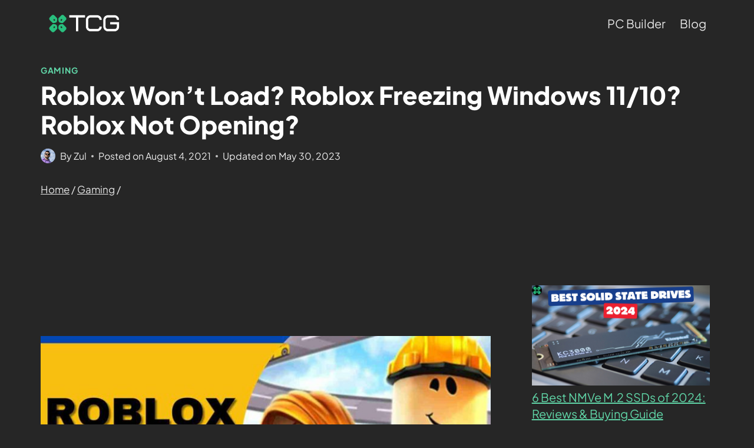

--- FILE ---
content_type: text/html; charset=utf-8
request_url: https://www.google.com/recaptcha/api2/aframe
body_size: 266
content:
<!DOCTYPE HTML><html><head><meta http-equiv="content-type" content="text/html; charset=UTF-8"></head><body><script nonce="FyDtlHDaJIZC4hmDFb3bCg">/** Anti-fraud and anti-abuse applications only. See google.com/recaptcha */ try{var clients={'sodar':'https://pagead2.googlesyndication.com/pagead/sodar?'};window.addEventListener("message",function(a){try{if(a.source===window.parent){var b=JSON.parse(a.data);var c=clients[b['id']];if(c){var d=document.createElement('img');d.src=c+b['params']+'&rc='+(localStorage.getItem("rc::a")?sessionStorage.getItem("rc::b"):"");window.document.body.appendChild(d);sessionStorage.setItem("rc::e",parseInt(sessionStorage.getItem("rc::e")||0)+1);localStorage.setItem("rc::h",'1769824147391');}}}catch(b){}});window.parent.postMessage("_grecaptcha_ready", "*");}catch(b){}</script></body></html>

--- FILE ---
content_type: text/plain; charset=utf-8
request_url: https://ads.adthrive.com/http-api/cv2
body_size: 4582
content:
{"om":["00xbjwwl","07qjzu81","0g8i9uvz","0iyi1awv","0lknz05s","0s298m4lr19","0y4hf6zu","1","10011/b4053ef6dad340082599d9f1aa736b66","1011_302_56982418","1011_46_12181250","1011_74_18364062","1028_8728253","1028_8739738","1028_8744530","10310289136970_462792978","10310289136970_462793306","10310289136970_628989283","10310289136970_628990318","10797905","10ua7afe","11142692","11509227","1185:1610277379","1185:1610326628","11896988","12010080","12010084","12010088","12171164","12181250","12182414","12184310","124843_10","124848_8","124853_8","12gfb8kp","1610326628","1610326728","17_24794125","17_24794136","1e3fzviw","1ktgrre1","1mg127i6","1szmtd70","1wwvmrwd","202430_200_EAAYACogtYltKBzKKHu7tAsMK.YhnNUUanUuxFU5V4rbhwKBIsMyBLNoHQo_","2132:44764949","2132:45327624","2132:46039824","2179:578606630524081767","21jubgnj","2249:567996566","2249:581439030","226226131","2307:21jubgnj","2307:2gukmcyp","2307:3v2n6fcp","2307:3xc8n4lf","2307:4etfwvf1","2307:4ticzzkv","2307:66r1jy9h","2307:7uqs49qv","2307:8orkh93v","2307:9cjkvhqm","2307:9jse9oga","2307:9krcxphu","2307:abhu2o6t","2307:bu0fzuks","2307:cuudl2xr","2307:ddr52z0n","2307:egtdks83","2307:ehc482l0","2307:f3tdw9f3","2307:fpbj0p83","2307:fqeh4hao","2307:h60hzvcs","2307:hl6onnny","2307:kfzuk5ip","2307:khogx1r1","2307:ln7h8v9d","2307:lp37a2wq","2307:nmuzeaa7","2307:o15rnfuc","2307:o8icj9qr","2307:ox2tly0t","2307:q2chmg9g","2307:r0u09phz","2307:rz1kxzaf","2307:s4s41bit","2307:s887ofe1","2307:td8zomk2","2307:tdv4kmro","2307:tty470r7","2307:u30fsj32","2307:u4atmpu4","2307:ubjltf5y","2307:v958nz4c","2307:x3nl5llg","2307:z2zvrgyz","23t9uf9c","2409_15064_70_85445183","2409_25495_176_CR52092920","2409_25495_176_CR52092921","2409_25495_176_CR52150651","2409_25495_176_CR52153848","2409_25495_176_CR52178316","2409_25495_176_CR52178317","2409_25495_176_CR52186411","2409_25495_176_CR52241414","2409_25495_176_CR52241415","242697002","248485108","25","25_jxrvgonh","25_pz8lwofu","25_sqmqxvaf","25_t2dlmwva","25_ti0s3bz3","25_yi6qlg3p","25_ztlksnbe","262592","2676:87046900","2711_64_12181250","2715_9888_262592","2760:176_CR52092921","2760:176_CR52175339","2760:176_CR52186411","28206","2974:8168476","2_46_12181250","2v4qwpp9","308_125203_20","33347569","3335_25247_700109379","3335_25247_700109389","3335_25247_700109391","3335_25247_700109393","33419345","33419362","33605023","33605623","33608594","33637455","34182009","3490:CR52092921","3646_185414_T26335189","3646_185414_T26469746","3658_104709_2gukmcyp","3658_104709_63aofd4c","3658_136236_9jse9oga","3658_1406006_T26265359","3658_146693_eal0nev6","3658_15049_o15rnfuc","3658_15106_u4atmpu4","3658_15602_9qentkjb","3658_16352_b57avtlx","3658_16352_ehc482l0","3658_175625_jyqeveu5","3658_18008_1wwvmrwd","3658_184142_T26068409","3658_184142_T26520074","3658_203382_z2zvrgyz","3658_22079_g2ozgyf2","3658_53696_n4mlvfy3","3658_87799_21jubgnj","36_46_12182414","381513943572","393157941","3LMBEkP-wis","3ht3x9kw","3kp5kuh1","3v2n6fcp","4083IP31KS13125134_10","409_216386","409_216506","409_226327","409_227223","409_228371","436396566","436396574","43919974","43919985","439246469228","44629254","458901553568","45999649","46019081","46039086","46_12181250","47180804","4771_74438_1610277379","481703827","485027845327","48514645","48514662","48700636","492075","4etfwvf1","4t298iczzkv","4ticzzkv","4yesq9qe","51372410","521167","53v6aquw","54640037","549410","5504:203721","5510:61j1sj1b","5510:deyq2yw3","5510:quk7w53j","5510:tjymxbdc","5510:u4atmpu4","5563_66529_OADD2.7353040902703_13KLDS4Y16XT0RE5IS","5563_66529_OADD2.7353040902705_1EI6JL1KCNZJQTKTNU","5563_66529_OADD2.7353043681733_1CTKQ7RI7E0NJH0GJ0","5563_66529_OADD2.7353083169082_14CHQFJEGBEH1W68BV","557_409_216486","557_409_228105","557_409_228354","558_93_5s8wi8hf","558_93_jyqeveu5","558_93_phlvi7up","558_93_u4atmpu4","559992","56071098","56341213","576777115309199355","583652883178231326","58744167","5s8wi8hf","60325468","60f5a06w","61310248631_705980251","61900466","61916211","61916223","61916225","61916229","61932920","61932925","61j1sj1b","62187798","6226526399","6226527055","6226543495","6226560541","624097063","6250_66552_1112888883","6250_66552_1114688213","627227759","627290883","627309156","627309159","627506494","628086965","628153053","628222860","628223277","628359076","628360579","628360582","628444349","628444433","628444439","628456310","628456382","628622169","628622172","628622175","628622178","628622241","628622244","628622247","628622250","628683371","628687043","628687157","628687460","628687463","628803013","628841673","629007394","629009180","629168001","629168010","629168565","629171196","629171202","62976108","630928655","63166899","6547_67916_jSkkOHBUm04rdRBx9BVA","659216891404","659713728691","668017635","670458875","680_99480_700109379","680_99480_700109389","680_99480_700109391","680_99480_700109393","683738007","684493019","690_99485_1610326628","690_99485_1610326728","694912939","697622320","697876985","697893306","697896012","6e298jtrnf9","6ejtrnf9","6mrds7pc","6tj9m7jw","700109379","700109389","700109391","702834487","704889081","704890663","705115233","705115263","705116521","705119942","705127202","705333156","706879711","708727929","709654809","7354_111700_86507380","7354_111700_86507383","7354_138543_82286845","7354_138543_84805506","7354_138543_84805515","7354_229128_86905970","74243_74_18268075","74243_74_18268083","74243_74_18364017","74243_74_18364062","74243_74_18364087","74243_74_18364134","74243_74_18364241","74_462792978","74_628989283","74_628990318","74wv3qdx","77298gj3an4","7969_149355_45327624","79yrb2xv","7eb0pbg8","7imiw6gw","7qevw67b","7s82759r","7xb3th35","80070335","80070342","8193073","8193078","8193095","83464454","83464459","86434333","86470620","86507376","86991452","87007264","8b5u826e","8cq33uu4","8o298rkh93v","8oadj1fy","8orkh93v","9057/0328842c8f1d017570ede5c97267f40d","9057/211d1f0fa71d1a58cabee51f2180e38f","9057/37a3ff30354283181bfb9fb2ec2f8f75","9057/b232bee09e318349723e6bde72381ba0","93_ppn03peq","97_8193073","9855/af4ceed1df2e72a9c1d01fc10459a8a9","9925w9vu","99r40b5e","9cjkvhqm","9n8lamyh","9nex8xyd","9qentkjb","9vxta7sn","NplsJAxRH1w","a2uqytjp","a3ts2hcp","a7w365s6","a8beztgq","abhu2o6t","ad6783io","af9kspoi","ajwbo9em","any8tm7f","b57avtlx","b5idbd4d","bd5xg6f6","bgyg2jg7","bmp4lbzm","bsgbu9lt","bu0fzuks","c0mw623r","c1hsjx06","c1u7ixf4","cd40m5wq","ce17a6ey","cr-1oplzoysubwe","cr-2azmi2ttu9vd","cr-2azmi2ttuatj","cr-2azmi2ttubwe","cr-2azmi2ttubxe","cr-3kc0l701u9vd","cr-6ovjht2eu9vd","cr-6ovjht2euatj","cr-6ovjht2eubwe","cr-6ovjht2eubxe","cr-98q1xf4pubqk","cr-98q1yh0tubqk","cr-Bitc7n_p9iw__vat__49i_k_6v6_h_jce2vm6d_U5356gokm","cr-a9s2xf8vubwj","cr-aav1zg0qubwj","cr-aaw20e2pubwj","cr-cbsv3j2wuaxg","cr-ccr05f8w17uiu","cr-fobbsjflu9vd","cr-fobbsjfluatj","cr-fobbsjflubwe","cr-guz6feenu9vd","cr-lg354l2uvergv2","cr-submez76ubxe","cr-ttwa4882u9vd","cr-wvy9pnlnuatj","cr-yow2qpavuatj","cr-zdcy8k12uatj","cu298udl2xr","cuudl2xr","daw00eve","ddr52z0n","dy35slve","e2c76his","egbgqhyb","en63ggkt","eo0co93u","extremereach_creative_76559239","f0u03q6w","f3tdw9f3","f8e4ig0n","fc9fwyoa","fcn2zae1","fdjuanhs","fdujxvyb","fkh2kvt7","fpbj0p83","fqf2molo","g4kw4fir","g729849lgab","g749lgab","ge1982y6","hf298favbt7","hffavbt7","hu52wf5i","i2aglcoy","i3k169kv","i90isgt0","ic7fhmq6","j1lywpow","j4r0agpc","js8e452g","jsy1a3jk","jyqeveu5","k2xfz54q","kf298zuk5ip","kfzuk5ip","knoebx5v","ksrdc5dk","kwj8z3gi","l1whk1re","lc408s2k","ldsdwhka","lhgwl31z","ll77hviy","lmg9gkk9","ln7h8v9d","lp37a2wq","ls74a5wb","m2n177jy","m9fitbpn","mbzb7hul","muvxy961","n4mlvfy3","n8w0plts","nativetouch-32507","nr5arrhc","nx0p7cuj","o12985rnfuc","o15rnfuc","o8icj9qr","op9gtamy","oril4wg7","oygykfg3","ozdii3rw","pagvt0pd","piwneqqj","pl298th4l1a","plth4l1a","ppn03peq","pvgx7ymi","q42kdoya","qt09ii59","qt29809ii59","r0u09phz","r3co354x","riaslz7g","rk5pkdan","rl8cwm1y","rnvjtx7r","rxj4b6nw","rz1kxzaf","rz2981kxzaf","s4s41bit","s4w0zwhd","s887ofe1","sjjqrcrc","sq3uu9ln","t2dlmwva","t5alo5fu","t73gfjqn","td8zomk2","ti0s3bz3","tia9w8zp","tjymxbdc","tvhhxsdx","u1jb75sm","u2x4z0j8","u30fsj32","u32980fsj32","u4atmpu4","ubjltf5y","utberk8n","v4fzdz1x","v705kko8","v9jlapns","vdcb5d4i","vhlpsbep","vnc30v3n","vwg10e52","w15c67ad","w1ws81sy","w8c88cph","wih2rdv3","wix9gxm5","wlxfvdbo","ws5qkh9j","wvuhrb6o","wxfnrapl","x3nl5llg","x40ta9u0","xncaqh7c","xnx5isri","xtxa8s2d","xv2pxoj4","xxvcmcug","y141rtv6","ybfhxisi","yi6qlg3p","yq5t5meg","z2zvrgyz","z7yr5xe5","z9ku9v6m","zfexqyi5","zs3aw5p8","zw6jpag6","zwzjgvpw","7979132","7979135"],"pmp":[],"adomains":["123notices.com","1md.org","about.bugmd.com","acelauncher.com","adameve.com","akusoli.com","allyspin.com","askanexpertonline.com","atomapplications.com","bassbet.com","betsson.gr","biz-zone.co","bizreach.jp","braverx.com","bubbleroom.se","bugmd.com","buydrcleanspray.com","byrna.com","capitaloneshopping.com","clarifion.com","combatironapparel.com","controlcase.com","convertwithwave.com","cotosen.com","countingmypennies.com","cratedb.com","croisieurope.be","cs.money","dallasnews.com","definition.org","derila-ergo.com","dhgate.com","dhs.gov","displate.com","easyprint.app","easyrecipefinder.co","ebook1g.peptidesciences.com","fabpop.net","familynow.club","filejomkt.run","fla-keys.com","folkaly.com","g123.jp","gameswaka.com","getbugmd.com","getconsumerchoice.com","getcubbie.com","gowavebrowser.co","gowdr.com","gransino.com","grosvenorcasinos.com","guard.io","hero-wars.com","holts.com","instantbuzz.net","itsmanual.com","jackpotcitycasino.com","justanswer.com","justanswer.es","la-date.com","lightinthebox.com","liverrenew.com","local.com","lovehoney.com","lulutox.com","lymphsystemsupport.com","manualsdirectory.org","meccabingo.com","medimops.de","mensdrivingforce.com","millioner.com","miniretornaveis.com","mobiplus.me","myiq.com","national-lottery.co.uk","naturalhealthreports.net","nbliver360.com","nikke-global.com","nordicspirit.co.uk","nuubu.com","onlinemanualspdf.co","original-play.com","outliermodel.com","paperela.com","paradisestays.site","parasiterelief.com","peta.org","photoshelter.com","plannedparenthood.org","playvod-za.com","printeasilyapp.com","printwithwave.com","profitor.com","quicklearnx.com","quickrecipehub.com","rakuten-sec.co.jp","rangeusa.com","refinancegold.com","robocat.com","royalcaribbean.com","saba.com.mx","shift.com","simple.life","spinbara.com","systeme.io","taboola.com","tackenberg.de","temu.com","tenfactorialrocks.com","theoceanac.com","topaipick.com","totaladblock.com","usconcealedcarry.com","vagisil.com","vegashero.com","vegogarden.com","veryfast.io","viewmanuals.com","viewrecipe.net","votervoice.net","vuse.com","wavebrowser.co","wavebrowserpro.com","weareplannedparenthood.org","xiaflex.com","yourchamilia.com"]}

--- FILE ---
content_type: application/javascript
request_url: https://us-assets.i.posthog.com/array/phc_RgXUSrIjHa2zjnk8JFjY7EFZ20KBVQzWQWyQbG8OtIG/config.js
body_size: -175
content:
(function() {
  window._POSTHOG_REMOTE_CONFIG = window._POSTHOG_REMOTE_CONFIG || {};
  window._POSTHOG_REMOTE_CONFIG['phc_RgXUSrIjHa2zjnk8JFjY7EFZ20KBVQzWQWyQbG8OtIG'] = {
    config: {"token": "phc_RgXUSrIjHa2zjnk8JFjY7EFZ20KBVQzWQWyQbG8OtIG", "supportedCompression": ["gzip", "gzip-js"], "hasFeatureFlags": false, "captureDeadClicks": false, "capturePerformance": {"network_timing": true, "web_vitals": false, "web_vitals_allowed_metrics": null}, "autocapture_opt_out": false, "autocaptureExceptions": false, "analytics": {"endpoint": "/i/v0/e/"}, "elementsChainAsString": true, "errorTracking": {"autocaptureExceptions": false, "suppressionRules": []}, "logs": {"captureConsoleLogs": false}, "sessionRecording": {"endpoint": "/s/", "consoleLogRecordingEnabled": true, "recorderVersion": "v2", "sampleRate": "0.25", "minimumDurationMilliseconds": null, "linkedFlag": null, "networkPayloadCapture": null, "masking": null, "urlTriggers": [], "urlBlocklist": [], "eventTriggers": [], "triggerMatchType": null, "scriptConfig": {"script": "posthog-recorder"}}, "heatmaps": true, "conversations": false, "surveys": false, "productTours": false, "defaultIdentifiedOnly": true},
    siteApps: []
  }
})();